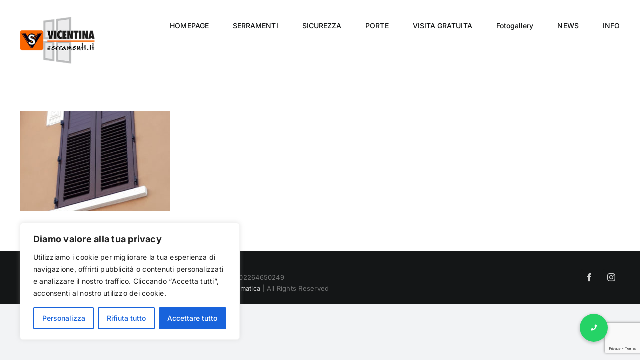

--- FILE ---
content_type: text/html; charset=utf-8
request_url: https://www.google.com/recaptcha/api2/anchor?ar=1&k=6Le1qsMUAAAAAIhGAD9KRrAU_70a-VtWxQ4NTYKT&co=aHR0cHM6Ly93d3cudmljZW50aW5hc2VycmFtZW50aS5pdDo0NDM.&hl=en&v=N67nZn4AqZkNcbeMu4prBgzg&size=invisible&anchor-ms=20000&execute-ms=30000&cb=f0g2ve8m585b
body_size: 48959
content:
<!DOCTYPE HTML><html dir="ltr" lang="en"><head><meta http-equiv="Content-Type" content="text/html; charset=UTF-8">
<meta http-equiv="X-UA-Compatible" content="IE=edge">
<title>reCAPTCHA</title>
<style type="text/css">
/* cyrillic-ext */
@font-face {
  font-family: 'Roboto';
  font-style: normal;
  font-weight: 400;
  font-stretch: 100%;
  src: url(//fonts.gstatic.com/s/roboto/v48/KFO7CnqEu92Fr1ME7kSn66aGLdTylUAMa3GUBHMdazTgWw.woff2) format('woff2');
  unicode-range: U+0460-052F, U+1C80-1C8A, U+20B4, U+2DE0-2DFF, U+A640-A69F, U+FE2E-FE2F;
}
/* cyrillic */
@font-face {
  font-family: 'Roboto';
  font-style: normal;
  font-weight: 400;
  font-stretch: 100%;
  src: url(//fonts.gstatic.com/s/roboto/v48/KFO7CnqEu92Fr1ME7kSn66aGLdTylUAMa3iUBHMdazTgWw.woff2) format('woff2');
  unicode-range: U+0301, U+0400-045F, U+0490-0491, U+04B0-04B1, U+2116;
}
/* greek-ext */
@font-face {
  font-family: 'Roboto';
  font-style: normal;
  font-weight: 400;
  font-stretch: 100%;
  src: url(//fonts.gstatic.com/s/roboto/v48/KFO7CnqEu92Fr1ME7kSn66aGLdTylUAMa3CUBHMdazTgWw.woff2) format('woff2');
  unicode-range: U+1F00-1FFF;
}
/* greek */
@font-face {
  font-family: 'Roboto';
  font-style: normal;
  font-weight: 400;
  font-stretch: 100%;
  src: url(//fonts.gstatic.com/s/roboto/v48/KFO7CnqEu92Fr1ME7kSn66aGLdTylUAMa3-UBHMdazTgWw.woff2) format('woff2');
  unicode-range: U+0370-0377, U+037A-037F, U+0384-038A, U+038C, U+038E-03A1, U+03A3-03FF;
}
/* math */
@font-face {
  font-family: 'Roboto';
  font-style: normal;
  font-weight: 400;
  font-stretch: 100%;
  src: url(//fonts.gstatic.com/s/roboto/v48/KFO7CnqEu92Fr1ME7kSn66aGLdTylUAMawCUBHMdazTgWw.woff2) format('woff2');
  unicode-range: U+0302-0303, U+0305, U+0307-0308, U+0310, U+0312, U+0315, U+031A, U+0326-0327, U+032C, U+032F-0330, U+0332-0333, U+0338, U+033A, U+0346, U+034D, U+0391-03A1, U+03A3-03A9, U+03B1-03C9, U+03D1, U+03D5-03D6, U+03F0-03F1, U+03F4-03F5, U+2016-2017, U+2034-2038, U+203C, U+2040, U+2043, U+2047, U+2050, U+2057, U+205F, U+2070-2071, U+2074-208E, U+2090-209C, U+20D0-20DC, U+20E1, U+20E5-20EF, U+2100-2112, U+2114-2115, U+2117-2121, U+2123-214F, U+2190, U+2192, U+2194-21AE, U+21B0-21E5, U+21F1-21F2, U+21F4-2211, U+2213-2214, U+2216-22FF, U+2308-230B, U+2310, U+2319, U+231C-2321, U+2336-237A, U+237C, U+2395, U+239B-23B7, U+23D0, U+23DC-23E1, U+2474-2475, U+25AF, U+25B3, U+25B7, U+25BD, U+25C1, U+25CA, U+25CC, U+25FB, U+266D-266F, U+27C0-27FF, U+2900-2AFF, U+2B0E-2B11, U+2B30-2B4C, U+2BFE, U+3030, U+FF5B, U+FF5D, U+1D400-1D7FF, U+1EE00-1EEFF;
}
/* symbols */
@font-face {
  font-family: 'Roboto';
  font-style: normal;
  font-weight: 400;
  font-stretch: 100%;
  src: url(//fonts.gstatic.com/s/roboto/v48/KFO7CnqEu92Fr1ME7kSn66aGLdTylUAMaxKUBHMdazTgWw.woff2) format('woff2');
  unicode-range: U+0001-000C, U+000E-001F, U+007F-009F, U+20DD-20E0, U+20E2-20E4, U+2150-218F, U+2190, U+2192, U+2194-2199, U+21AF, U+21E6-21F0, U+21F3, U+2218-2219, U+2299, U+22C4-22C6, U+2300-243F, U+2440-244A, U+2460-24FF, U+25A0-27BF, U+2800-28FF, U+2921-2922, U+2981, U+29BF, U+29EB, U+2B00-2BFF, U+4DC0-4DFF, U+FFF9-FFFB, U+10140-1018E, U+10190-1019C, U+101A0, U+101D0-101FD, U+102E0-102FB, U+10E60-10E7E, U+1D2C0-1D2D3, U+1D2E0-1D37F, U+1F000-1F0FF, U+1F100-1F1AD, U+1F1E6-1F1FF, U+1F30D-1F30F, U+1F315, U+1F31C, U+1F31E, U+1F320-1F32C, U+1F336, U+1F378, U+1F37D, U+1F382, U+1F393-1F39F, U+1F3A7-1F3A8, U+1F3AC-1F3AF, U+1F3C2, U+1F3C4-1F3C6, U+1F3CA-1F3CE, U+1F3D4-1F3E0, U+1F3ED, U+1F3F1-1F3F3, U+1F3F5-1F3F7, U+1F408, U+1F415, U+1F41F, U+1F426, U+1F43F, U+1F441-1F442, U+1F444, U+1F446-1F449, U+1F44C-1F44E, U+1F453, U+1F46A, U+1F47D, U+1F4A3, U+1F4B0, U+1F4B3, U+1F4B9, U+1F4BB, U+1F4BF, U+1F4C8-1F4CB, U+1F4D6, U+1F4DA, U+1F4DF, U+1F4E3-1F4E6, U+1F4EA-1F4ED, U+1F4F7, U+1F4F9-1F4FB, U+1F4FD-1F4FE, U+1F503, U+1F507-1F50B, U+1F50D, U+1F512-1F513, U+1F53E-1F54A, U+1F54F-1F5FA, U+1F610, U+1F650-1F67F, U+1F687, U+1F68D, U+1F691, U+1F694, U+1F698, U+1F6AD, U+1F6B2, U+1F6B9-1F6BA, U+1F6BC, U+1F6C6-1F6CF, U+1F6D3-1F6D7, U+1F6E0-1F6EA, U+1F6F0-1F6F3, U+1F6F7-1F6FC, U+1F700-1F7FF, U+1F800-1F80B, U+1F810-1F847, U+1F850-1F859, U+1F860-1F887, U+1F890-1F8AD, U+1F8B0-1F8BB, U+1F8C0-1F8C1, U+1F900-1F90B, U+1F93B, U+1F946, U+1F984, U+1F996, U+1F9E9, U+1FA00-1FA6F, U+1FA70-1FA7C, U+1FA80-1FA89, U+1FA8F-1FAC6, U+1FACE-1FADC, U+1FADF-1FAE9, U+1FAF0-1FAF8, U+1FB00-1FBFF;
}
/* vietnamese */
@font-face {
  font-family: 'Roboto';
  font-style: normal;
  font-weight: 400;
  font-stretch: 100%;
  src: url(//fonts.gstatic.com/s/roboto/v48/KFO7CnqEu92Fr1ME7kSn66aGLdTylUAMa3OUBHMdazTgWw.woff2) format('woff2');
  unicode-range: U+0102-0103, U+0110-0111, U+0128-0129, U+0168-0169, U+01A0-01A1, U+01AF-01B0, U+0300-0301, U+0303-0304, U+0308-0309, U+0323, U+0329, U+1EA0-1EF9, U+20AB;
}
/* latin-ext */
@font-face {
  font-family: 'Roboto';
  font-style: normal;
  font-weight: 400;
  font-stretch: 100%;
  src: url(//fonts.gstatic.com/s/roboto/v48/KFO7CnqEu92Fr1ME7kSn66aGLdTylUAMa3KUBHMdazTgWw.woff2) format('woff2');
  unicode-range: U+0100-02BA, U+02BD-02C5, U+02C7-02CC, U+02CE-02D7, U+02DD-02FF, U+0304, U+0308, U+0329, U+1D00-1DBF, U+1E00-1E9F, U+1EF2-1EFF, U+2020, U+20A0-20AB, U+20AD-20C0, U+2113, U+2C60-2C7F, U+A720-A7FF;
}
/* latin */
@font-face {
  font-family: 'Roboto';
  font-style: normal;
  font-weight: 400;
  font-stretch: 100%;
  src: url(//fonts.gstatic.com/s/roboto/v48/KFO7CnqEu92Fr1ME7kSn66aGLdTylUAMa3yUBHMdazQ.woff2) format('woff2');
  unicode-range: U+0000-00FF, U+0131, U+0152-0153, U+02BB-02BC, U+02C6, U+02DA, U+02DC, U+0304, U+0308, U+0329, U+2000-206F, U+20AC, U+2122, U+2191, U+2193, U+2212, U+2215, U+FEFF, U+FFFD;
}
/* cyrillic-ext */
@font-face {
  font-family: 'Roboto';
  font-style: normal;
  font-weight: 500;
  font-stretch: 100%;
  src: url(//fonts.gstatic.com/s/roboto/v48/KFO7CnqEu92Fr1ME7kSn66aGLdTylUAMa3GUBHMdazTgWw.woff2) format('woff2');
  unicode-range: U+0460-052F, U+1C80-1C8A, U+20B4, U+2DE0-2DFF, U+A640-A69F, U+FE2E-FE2F;
}
/* cyrillic */
@font-face {
  font-family: 'Roboto';
  font-style: normal;
  font-weight: 500;
  font-stretch: 100%;
  src: url(//fonts.gstatic.com/s/roboto/v48/KFO7CnqEu92Fr1ME7kSn66aGLdTylUAMa3iUBHMdazTgWw.woff2) format('woff2');
  unicode-range: U+0301, U+0400-045F, U+0490-0491, U+04B0-04B1, U+2116;
}
/* greek-ext */
@font-face {
  font-family: 'Roboto';
  font-style: normal;
  font-weight: 500;
  font-stretch: 100%;
  src: url(//fonts.gstatic.com/s/roboto/v48/KFO7CnqEu92Fr1ME7kSn66aGLdTylUAMa3CUBHMdazTgWw.woff2) format('woff2');
  unicode-range: U+1F00-1FFF;
}
/* greek */
@font-face {
  font-family: 'Roboto';
  font-style: normal;
  font-weight: 500;
  font-stretch: 100%;
  src: url(//fonts.gstatic.com/s/roboto/v48/KFO7CnqEu92Fr1ME7kSn66aGLdTylUAMa3-UBHMdazTgWw.woff2) format('woff2');
  unicode-range: U+0370-0377, U+037A-037F, U+0384-038A, U+038C, U+038E-03A1, U+03A3-03FF;
}
/* math */
@font-face {
  font-family: 'Roboto';
  font-style: normal;
  font-weight: 500;
  font-stretch: 100%;
  src: url(//fonts.gstatic.com/s/roboto/v48/KFO7CnqEu92Fr1ME7kSn66aGLdTylUAMawCUBHMdazTgWw.woff2) format('woff2');
  unicode-range: U+0302-0303, U+0305, U+0307-0308, U+0310, U+0312, U+0315, U+031A, U+0326-0327, U+032C, U+032F-0330, U+0332-0333, U+0338, U+033A, U+0346, U+034D, U+0391-03A1, U+03A3-03A9, U+03B1-03C9, U+03D1, U+03D5-03D6, U+03F0-03F1, U+03F4-03F5, U+2016-2017, U+2034-2038, U+203C, U+2040, U+2043, U+2047, U+2050, U+2057, U+205F, U+2070-2071, U+2074-208E, U+2090-209C, U+20D0-20DC, U+20E1, U+20E5-20EF, U+2100-2112, U+2114-2115, U+2117-2121, U+2123-214F, U+2190, U+2192, U+2194-21AE, U+21B0-21E5, U+21F1-21F2, U+21F4-2211, U+2213-2214, U+2216-22FF, U+2308-230B, U+2310, U+2319, U+231C-2321, U+2336-237A, U+237C, U+2395, U+239B-23B7, U+23D0, U+23DC-23E1, U+2474-2475, U+25AF, U+25B3, U+25B7, U+25BD, U+25C1, U+25CA, U+25CC, U+25FB, U+266D-266F, U+27C0-27FF, U+2900-2AFF, U+2B0E-2B11, U+2B30-2B4C, U+2BFE, U+3030, U+FF5B, U+FF5D, U+1D400-1D7FF, U+1EE00-1EEFF;
}
/* symbols */
@font-face {
  font-family: 'Roboto';
  font-style: normal;
  font-weight: 500;
  font-stretch: 100%;
  src: url(//fonts.gstatic.com/s/roboto/v48/KFO7CnqEu92Fr1ME7kSn66aGLdTylUAMaxKUBHMdazTgWw.woff2) format('woff2');
  unicode-range: U+0001-000C, U+000E-001F, U+007F-009F, U+20DD-20E0, U+20E2-20E4, U+2150-218F, U+2190, U+2192, U+2194-2199, U+21AF, U+21E6-21F0, U+21F3, U+2218-2219, U+2299, U+22C4-22C6, U+2300-243F, U+2440-244A, U+2460-24FF, U+25A0-27BF, U+2800-28FF, U+2921-2922, U+2981, U+29BF, U+29EB, U+2B00-2BFF, U+4DC0-4DFF, U+FFF9-FFFB, U+10140-1018E, U+10190-1019C, U+101A0, U+101D0-101FD, U+102E0-102FB, U+10E60-10E7E, U+1D2C0-1D2D3, U+1D2E0-1D37F, U+1F000-1F0FF, U+1F100-1F1AD, U+1F1E6-1F1FF, U+1F30D-1F30F, U+1F315, U+1F31C, U+1F31E, U+1F320-1F32C, U+1F336, U+1F378, U+1F37D, U+1F382, U+1F393-1F39F, U+1F3A7-1F3A8, U+1F3AC-1F3AF, U+1F3C2, U+1F3C4-1F3C6, U+1F3CA-1F3CE, U+1F3D4-1F3E0, U+1F3ED, U+1F3F1-1F3F3, U+1F3F5-1F3F7, U+1F408, U+1F415, U+1F41F, U+1F426, U+1F43F, U+1F441-1F442, U+1F444, U+1F446-1F449, U+1F44C-1F44E, U+1F453, U+1F46A, U+1F47D, U+1F4A3, U+1F4B0, U+1F4B3, U+1F4B9, U+1F4BB, U+1F4BF, U+1F4C8-1F4CB, U+1F4D6, U+1F4DA, U+1F4DF, U+1F4E3-1F4E6, U+1F4EA-1F4ED, U+1F4F7, U+1F4F9-1F4FB, U+1F4FD-1F4FE, U+1F503, U+1F507-1F50B, U+1F50D, U+1F512-1F513, U+1F53E-1F54A, U+1F54F-1F5FA, U+1F610, U+1F650-1F67F, U+1F687, U+1F68D, U+1F691, U+1F694, U+1F698, U+1F6AD, U+1F6B2, U+1F6B9-1F6BA, U+1F6BC, U+1F6C6-1F6CF, U+1F6D3-1F6D7, U+1F6E0-1F6EA, U+1F6F0-1F6F3, U+1F6F7-1F6FC, U+1F700-1F7FF, U+1F800-1F80B, U+1F810-1F847, U+1F850-1F859, U+1F860-1F887, U+1F890-1F8AD, U+1F8B0-1F8BB, U+1F8C0-1F8C1, U+1F900-1F90B, U+1F93B, U+1F946, U+1F984, U+1F996, U+1F9E9, U+1FA00-1FA6F, U+1FA70-1FA7C, U+1FA80-1FA89, U+1FA8F-1FAC6, U+1FACE-1FADC, U+1FADF-1FAE9, U+1FAF0-1FAF8, U+1FB00-1FBFF;
}
/* vietnamese */
@font-face {
  font-family: 'Roboto';
  font-style: normal;
  font-weight: 500;
  font-stretch: 100%;
  src: url(//fonts.gstatic.com/s/roboto/v48/KFO7CnqEu92Fr1ME7kSn66aGLdTylUAMa3OUBHMdazTgWw.woff2) format('woff2');
  unicode-range: U+0102-0103, U+0110-0111, U+0128-0129, U+0168-0169, U+01A0-01A1, U+01AF-01B0, U+0300-0301, U+0303-0304, U+0308-0309, U+0323, U+0329, U+1EA0-1EF9, U+20AB;
}
/* latin-ext */
@font-face {
  font-family: 'Roboto';
  font-style: normal;
  font-weight: 500;
  font-stretch: 100%;
  src: url(//fonts.gstatic.com/s/roboto/v48/KFO7CnqEu92Fr1ME7kSn66aGLdTylUAMa3KUBHMdazTgWw.woff2) format('woff2');
  unicode-range: U+0100-02BA, U+02BD-02C5, U+02C7-02CC, U+02CE-02D7, U+02DD-02FF, U+0304, U+0308, U+0329, U+1D00-1DBF, U+1E00-1E9F, U+1EF2-1EFF, U+2020, U+20A0-20AB, U+20AD-20C0, U+2113, U+2C60-2C7F, U+A720-A7FF;
}
/* latin */
@font-face {
  font-family: 'Roboto';
  font-style: normal;
  font-weight: 500;
  font-stretch: 100%;
  src: url(//fonts.gstatic.com/s/roboto/v48/KFO7CnqEu92Fr1ME7kSn66aGLdTylUAMa3yUBHMdazQ.woff2) format('woff2');
  unicode-range: U+0000-00FF, U+0131, U+0152-0153, U+02BB-02BC, U+02C6, U+02DA, U+02DC, U+0304, U+0308, U+0329, U+2000-206F, U+20AC, U+2122, U+2191, U+2193, U+2212, U+2215, U+FEFF, U+FFFD;
}
/* cyrillic-ext */
@font-face {
  font-family: 'Roboto';
  font-style: normal;
  font-weight: 900;
  font-stretch: 100%;
  src: url(//fonts.gstatic.com/s/roboto/v48/KFO7CnqEu92Fr1ME7kSn66aGLdTylUAMa3GUBHMdazTgWw.woff2) format('woff2');
  unicode-range: U+0460-052F, U+1C80-1C8A, U+20B4, U+2DE0-2DFF, U+A640-A69F, U+FE2E-FE2F;
}
/* cyrillic */
@font-face {
  font-family: 'Roboto';
  font-style: normal;
  font-weight: 900;
  font-stretch: 100%;
  src: url(//fonts.gstatic.com/s/roboto/v48/KFO7CnqEu92Fr1ME7kSn66aGLdTylUAMa3iUBHMdazTgWw.woff2) format('woff2');
  unicode-range: U+0301, U+0400-045F, U+0490-0491, U+04B0-04B1, U+2116;
}
/* greek-ext */
@font-face {
  font-family: 'Roboto';
  font-style: normal;
  font-weight: 900;
  font-stretch: 100%;
  src: url(//fonts.gstatic.com/s/roboto/v48/KFO7CnqEu92Fr1ME7kSn66aGLdTylUAMa3CUBHMdazTgWw.woff2) format('woff2');
  unicode-range: U+1F00-1FFF;
}
/* greek */
@font-face {
  font-family: 'Roboto';
  font-style: normal;
  font-weight: 900;
  font-stretch: 100%;
  src: url(//fonts.gstatic.com/s/roboto/v48/KFO7CnqEu92Fr1ME7kSn66aGLdTylUAMa3-UBHMdazTgWw.woff2) format('woff2');
  unicode-range: U+0370-0377, U+037A-037F, U+0384-038A, U+038C, U+038E-03A1, U+03A3-03FF;
}
/* math */
@font-face {
  font-family: 'Roboto';
  font-style: normal;
  font-weight: 900;
  font-stretch: 100%;
  src: url(//fonts.gstatic.com/s/roboto/v48/KFO7CnqEu92Fr1ME7kSn66aGLdTylUAMawCUBHMdazTgWw.woff2) format('woff2');
  unicode-range: U+0302-0303, U+0305, U+0307-0308, U+0310, U+0312, U+0315, U+031A, U+0326-0327, U+032C, U+032F-0330, U+0332-0333, U+0338, U+033A, U+0346, U+034D, U+0391-03A1, U+03A3-03A9, U+03B1-03C9, U+03D1, U+03D5-03D6, U+03F0-03F1, U+03F4-03F5, U+2016-2017, U+2034-2038, U+203C, U+2040, U+2043, U+2047, U+2050, U+2057, U+205F, U+2070-2071, U+2074-208E, U+2090-209C, U+20D0-20DC, U+20E1, U+20E5-20EF, U+2100-2112, U+2114-2115, U+2117-2121, U+2123-214F, U+2190, U+2192, U+2194-21AE, U+21B0-21E5, U+21F1-21F2, U+21F4-2211, U+2213-2214, U+2216-22FF, U+2308-230B, U+2310, U+2319, U+231C-2321, U+2336-237A, U+237C, U+2395, U+239B-23B7, U+23D0, U+23DC-23E1, U+2474-2475, U+25AF, U+25B3, U+25B7, U+25BD, U+25C1, U+25CA, U+25CC, U+25FB, U+266D-266F, U+27C0-27FF, U+2900-2AFF, U+2B0E-2B11, U+2B30-2B4C, U+2BFE, U+3030, U+FF5B, U+FF5D, U+1D400-1D7FF, U+1EE00-1EEFF;
}
/* symbols */
@font-face {
  font-family: 'Roboto';
  font-style: normal;
  font-weight: 900;
  font-stretch: 100%;
  src: url(//fonts.gstatic.com/s/roboto/v48/KFO7CnqEu92Fr1ME7kSn66aGLdTylUAMaxKUBHMdazTgWw.woff2) format('woff2');
  unicode-range: U+0001-000C, U+000E-001F, U+007F-009F, U+20DD-20E0, U+20E2-20E4, U+2150-218F, U+2190, U+2192, U+2194-2199, U+21AF, U+21E6-21F0, U+21F3, U+2218-2219, U+2299, U+22C4-22C6, U+2300-243F, U+2440-244A, U+2460-24FF, U+25A0-27BF, U+2800-28FF, U+2921-2922, U+2981, U+29BF, U+29EB, U+2B00-2BFF, U+4DC0-4DFF, U+FFF9-FFFB, U+10140-1018E, U+10190-1019C, U+101A0, U+101D0-101FD, U+102E0-102FB, U+10E60-10E7E, U+1D2C0-1D2D3, U+1D2E0-1D37F, U+1F000-1F0FF, U+1F100-1F1AD, U+1F1E6-1F1FF, U+1F30D-1F30F, U+1F315, U+1F31C, U+1F31E, U+1F320-1F32C, U+1F336, U+1F378, U+1F37D, U+1F382, U+1F393-1F39F, U+1F3A7-1F3A8, U+1F3AC-1F3AF, U+1F3C2, U+1F3C4-1F3C6, U+1F3CA-1F3CE, U+1F3D4-1F3E0, U+1F3ED, U+1F3F1-1F3F3, U+1F3F5-1F3F7, U+1F408, U+1F415, U+1F41F, U+1F426, U+1F43F, U+1F441-1F442, U+1F444, U+1F446-1F449, U+1F44C-1F44E, U+1F453, U+1F46A, U+1F47D, U+1F4A3, U+1F4B0, U+1F4B3, U+1F4B9, U+1F4BB, U+1F4BF, U+1F4C8-1F4CB, U+1F4D6, U+1F4DA, U+1F4DF, U+1F4E3-1F4E6, U+1F4EA-1F4ED, U+1F4F7, U+1F4F9-1F4FB, U+1F4FD-1F4FE, U+1F503, U+1F507-1F50B, U+1F50D, U+1F512-1F513, U+1F53E-1F54A, U+1F54F-1F5FA, U+1F610, U+1F650-1F67F, U+1F687, U+1F68D, U+1F691, U+1F694, U+1F698, U+1F6AD, U+1F6B2, U+1F6B9-1F6BA, U+1F6BC, U+1F6C6-1F6CF, U+1F6D3-1F6D7, U+1F6E0-1F6EA, U+1F6F0-1F6F3, U+1F6F7-1F6FC, U+1F700-1F7FF, U+1F800-1F80B, U+1F810-1F847, U+1F850-1F859, U+1F860-1F887, U+1F890-1F8AD, U+1F8B0-1F8BB, U+1F8C0-1F8C1, U+1F900-1F90B, U+1F93B, U+1F946, U+1F984, U+1F996, U+1F9E9, U+1FA00-1FA6F, U+1FA70-1FA7C, U+1FA80-1FA89, U+1FA8F-1FAC6, U+1FACE-1FADC, U+1FADF-1FAE9, U+1FAF0-1FAF8, U+1FB00-1FBFF;
}
/* vietnamese */
@font-face {
  font-family: 'Roboto';
  font-style: normal;
  font-weight: 900;
  font-stretch: 100%;
  src: url(//fonts.gstatic.com/s/roboto/v48/KFO7CnqEu92Fr1ME7kSn66aGLdTylUAMa3OUBHMdazTgWw.woff2) format('woff2');
  unicode-range: U+0102-0103, U+0110-0111, U+0128-0129, U+0168-0169, U+01A0-01A1, U+01AF-01B0, U+0300-0301, U+0303-0304, U+0308-0309, U+0323, U+0329, U+1EA0-1EF9, U+20AB;
}
/* latin-ext */
@font-face {
  font-family: 'Roboto';
  font-style: normal;
  font-weight: 900;
  font-stretch: 100%;
  src: url(//fonts.gstatic.com/s/roboto/v48/KFO7CnqEu92Fr1ME7kSn66aGLdTylUAMa3KUBHMdazTgWw.woff2) format('woff2');
  unicode-range: U+0100-02BA, U+02BD-02C5, U+02C7-02CC, U+02CE-02D7, U+02DD-02FF, U+0304, U+0308, U+0329, U+1D00-1DBF, U+1E00-1E9F, U+1EF2-1EFF, U+2020, U+20A0-20AB, U+20AD-20C0, U+2113, U+2C60-2C7F, U+A720-A7FF;
}
/* latin */
@font-face {
  font-family: 'Roboto';
  font-style: normal;
  font-weight: 900;
  font-stretch: 100%;
  src: url(//fonts.gstatic.com/s/roboto/v48/KFO7CnqEu92Fr1ME7kSn66aGLdTylUAMa3yUBHMdazQ.woff2) format('woff2');
  unicode-range: U+0000-00FF, U+0131, U+0152-0153, U+02BB-02BC, U+02C6, U+02DA, U+02DC, U+0304, U+0308, U+0329, U+2000-206F, U+20AC, U+2122, U+2191, U+2193, U+2212, U+2215, U+FEFF, U+FFFD;
}

</style>
<link rel="stylesheet" type="text/css" href="https://www.gstatic.com/recaptcha/releases/N67nZn4AqZkNcbeMu4prBgzg/styles__ltr.css">
<script nonce="DL0Ht1lqlgS1TYxVXAmNhA" type="text/javascript">window['__recaptcha_api'] = 'https://www.google.com/recaptcha/api2/';</script>
<script type="text/javascript" src="https://www.gstatic.com/recaptcha/releases/N67nZn4AqZkNcbeMu4prBgzg/recaptcha__en.js" nonce="DL0Ht1lqlgS1TYxVXAmNhA">
      
    </script></head>
<body><div id="rc-anchor-alert" class="rc-anchor-alert"></div>
<input type="hidden" id="recaptcha-token" value="[base64]">
<script type="text/javascript" nonce="DL0Ht1lqlgS1TYxVXAmNhA">
      recaptcha.anchor.Main.init("[\x22ainput\x22,[\x22bgdata\x22,\x22\x22,\[base64]/[base64]/[base64]/ZyhXLGgpOnEoW04sMjEsbF0sVywwKSxoKSxmYWxzZSxmYWxzZSl9Y2F0Y2goayl7RygzNTgsVyk/[base64]/[base64]/[base64]/[base64]/[base64]/[base64]/[base64]/bmV3IEJbT10oRFswXSk6dz09Mj9uZXcgQltPXShEWzBdLERbMV0pOnc9PTM/bmV3IEJbT10oRFswXSxEWzFdLERbMl0pOnc9PTQ/[base64]/[base64]/[base64]/[base64]/[base64]\\u003d\x22,\[base64]\\u003d\x22,\x22C8KAw4/Dl3/DvMOww5fDscOBw6ZKP8Ohwowjw5w+wp8NWcOgPcO8w4fDjcKtw7vDp1jCvsO0w6zDp8Kiw69hQnYZwpLCkVTDhcKifGR2bMOZUwdqw7DDmMO4w7/DkilUwpECw4JgwpXDnMK+CHE/w4LDhcOLc8ODw4NlNjDCrcOiFDETw5VGXsK/wrHDlSXCgnLCscOYEUHDlMOhw6fDmsOsdmLCqMO0w4EIVkLCmcKwwq9qwoTCgHV9UHfDpxbCoMObVhTCl8KKEk9kMsO4F8KZK8OjwosYw7zCkzZpKMKGN8OsD8KLJcO5VTLCulXCrm3DtcKQLsOYE8Kpw7RbXsKSe8OIwpw/[base64]/[base64]/CsMOLw5DDucKawprDgsOZRcKUYkoFw7TCpmtVwp8UUcKha3/Ck8Kowp/CvcOMw5DDvMOyBsKLD8O6w6zChSfCqMKyw6tcRHBwwo7DoMOgbMOZM8K+AMK/[base64]/CmlLCnMKRw6dCYRo5wqDCh8OFw6kDw7zCvMOswqpARMOYYlfClDw3ZlrDsG7DkMOKwos0wpVBDDhtwrfCvjhhZ1ELTsOlw67DtzzDtsOSCMKcAzJieSfCsBbCk8O1w4jCmAXCvcKHIsO/w5IAw53DmMOuw7llE8OcNcOCw7LCgis8FkbDtBbClkfDqcKPVMOaBxIKw7NdG1bChcKvEsKCw4sywrgww50ywoTDucKxwojDsEsZHHDDjsOPw7/[base64]/fycDwrXDkzbCk8KBWMKhWcOtw6bDi8K0DcK8w4zDhk7DgMKFMsOsZinCo0skwqAswqskaMKzwoLCnBIlwq5aFz5MwpjCpXDDicK5B8Ouw7/CqDh3DQXDlytNd0jDuExjw7I9XcOawq5oScKowpQXw68xGMK7B8Oxw7vDp8K9wrkNIX3Dq17CkWMSV10dw6YqwpbCi8Kxw6UsL8O8w5DCqA/CrxjDjQvCu8Kvw5xTwonDl8OQZ8OGaMKKwpAYwo0zKj/[base64]/[base64]/DqcKAw6wxZMKQwoIFwq4rw53CpkTCrkVJwqDDpsOHw409w5czI8K6R8KQw5DCmSPCqWfDvUPDqsKnWMOcS8KNFcK5GMO6w79tw6HCucKaw6DCi8OKw7/Dm8O3dAgAw4pZXcOcLjbCgcKyTRPDmXE/cMKbI8KFUsKJw6h5w44lw7tGwr5JKUdEUR/Ct2E+wqLDucK4XgDDl0bDrsO3wpJqwrfDs3vDkcOhP8K2PCUJIMOVFMKPbjfDt0XCtVBGRcOdw4zDhsK4w4nDgkvDisKmw7LDgkDDqhoWwq50w4wbw7gww6jDmsKmw4bDpcKXwpI6HhwtLF3DocOHwoIwfsKsZU4Pw5Ubw7fDhcKswpRCwohxwp/Cs8OVw7rCrMO6w40lBFHDi0nCs0Bsw5cBwrxbw4jDgxoJwrIeUsO4asOYw6bCnxldGsKGMMOpw5xOw6JUwr4+w4nDuFEiwoZqdBAeMMOSSMO3wq/DgloYecOQGGQLeTtITD0dw6DDucK3w7twwrQWYDhMTMO0wr02w4JGwr/[base64]/wp7Ci8OpegnCrMOUw5LCnXIsw5HCqHNTwqo9HMKHw6gVBMOcV8K5IsOUOcKUw4/DkRHCrMOoSk4fP1vDqMOcZ8KnK1E2aDUKwpNywqtsWsOCw6cSNBZhHcOPRcOKw5HDgCjCnMO5w6vCrEHDmRzDpMKdIMOIwp1RdMORQMKSRx3DisOCwrTDvGdHwo3DqMKbeR7Dm8K/w4zCuSHDmcOuR2AxwoltNcOKw4sQw5bDpB7DrgUYX8OHwqw6IcKPblXCsBxmw4XCjMKkK8KtwpfCulvCoMKsIAvDgjzDscO/SMOlfcOnwqnDqcKKIMOowpnCgMKhw5vDnhzDr8O2UVBfUEDCrEh3wpBlwrgzw6vCh3BRB8KJVsOZLsKuwqsEQ8OlwrrCncK1DRLDocK9w4BCMMOeWkdCw4pMN8OZVDwbTX8Bw68mARdVT8OVY8KvU8OzwqPDu8OqwrxEw6ExUsO/wrA5FRIUw4TDnlUuRsKrVBtRwrrCpsK0wr98wpLCiMOxIcOiw7TCuzfCgcK+d8OowqjDmx/CkEvCj8KYwrUjwrfClyHCi8O3QcOdF2jDjMOGK8KRAcObw7UBw59Hw7UwQGfDu0zChArCscOxCB5dCTzCsGAgwrksRjjCuMK3TicBc8KYw6BqwrHCs3rDqsKhw4l/w5jCisOVwqVgS8O3woNiwq7Dm8OwbwjCsTvDlsOIwpkiSRXCq8O7NSjDucOKQMKPQCBPbMKww5DCrcKTEVXCi8OrwrVuGhnDqMOtBBPCnsKHUwjDh8KRwq9Bwr/DghHDpC1Pwqg4B8OXwrNHw49qM8OdZksKSXg5U8O6fmMYKcOYw4ILDALDm0HCnFIqeQk2w6nCn8KNS8Kew59hKMKvwrQISBjCjlPDoGtMwpZAw7/CtD/CmsKbw7rCnC/CtVPCrDUff8OrKcKCw5Q8FC7Co8KMFMKEw4DCmk4Fw6fDssKbRwhBwpw+d8KowoVQw57DoTfDsWzDjFzDjVk3w7F8fDLCoW/[base64]/wotaDsOYH2MgIcOdwpJIBCBiDsOsw51YSGpJw6fDoWwbw4rDl8KRF8ORU3nDtXphdmPDiBVSc8OyYMKLLcO6w7vDj8KfKC5/WcK0eBTDi8KbwoQ5bksBb8OpFBFFwpTCi8KZYsKZAsOLw5PClMOmF8K2YsKGw47CosO5wroSw5zClm5rSSZdY8KqfcK9TnPDlsO/[base64]/Dt8OkwpLCqkdtQGXCqMO6JsKYIE/Di8O+GMOTHgLDkMOfJcKhYRHDo8KfN8OQw4wxwq5DwprCmcOEIcKWw6k7w4pseGDCtMORUsOewrbCsMOnw55Qw4nDksK8SHoMw4DDgcOQwp0Ow5/DmMKbwphCwpLCgWnDtFlHHiJ1wo02wrDCkXXCrjbCsERQL20aY8OYMMO5wqXChh/CtwvDhMOAQVkuV8OVWGsRw60KcUZxwoQWw5vCr8K4w5HDm8OYDiFmw7nDk8OfwqlEVMKCGjTDncOcw5Ynw5V8bGjCgcOaByEHCC3DuXLCk1sDwoEWwosbPcKNwpF+e8ONw6oDd8KEwps/DG41HSdXworCvSwfaHHCkWcNJ8KSEgU1I1p9ehFTFMOCw7TCg8KOw4dcw7EebcKSN8O4w75fwrPDr8OiKSQETCTDncOpw6l4R8Ofwr3CpXJxw4fCpBTCssO3VcKpw75CE0U6KSMfwrZDYC7DkMKMPsOYdcKBb8O1woTDhsOFKGtSERTClsOMUHfCg3/Djz4fw7lYW8ONwrBxw7/CnnZBw77Dg8KAwoRWFcOQwoTCu3PDpcK7wrxsNjMHwpjCg8O4wqDCqBJ0XDwEH1XChcKOwrzCnsOiwpV+w6wLw6fDh8Oew6tqNBzCiFPCpWVrD33Dg8KKBMKhFEpMw5/Djn48UxrCo8KwwoceYsO5cwx8PEERwr1hwozCvMO4w4LDgiUkw6rCgcOnw5/[base64]/DncKvecOBw47Dj8KGwo7DljvDqMOrwoBlJ8O9UcOSfirCjzHCgsK8PU/DgcKuKsKXE2jDgsOTADs5w4nDjMK3AsOYMV7CtHzDjsKaw47ChV8pJC8Dwoldw7p1wonCrAXDhsK2woLCghEIL0AZwrNVVTowXG/ClcKOEcOpPw9bQyHDjMKBZV/Dl8KZKnDDgsOAesOVwpV/w6MMQC/Dv8KKwrXDr8KTw6zDjMOZw7zCksOVwr3CmMOEbsOzcUrDrFzCicOoacK5wrAeRx8SSwHDmRxiU2LCjzh+w6g6aAxULcKawqnDocO/w63Ck2nDriDCtHt+WsKVeMKww5hZPGLCjwlew4RUw5jCrCF3wpTChDTDl0oAXBHDiiPDkxtAw7MHWMKYC8KiI0PDosOrwrnCv8KYwrrDk8O0L8KseMO/wotmwo7Du8Ocwp0/woPDosKNVV7CqgsRw5HDnxXCqX7ChMKwwo0GwqnCvUjCmwVBCMOTw7fCmcKNHwDCicKEwqAQw4vCkRXCrMOyScOewpTDtsKJwp0NPMOEJcOWw6XDvAvChMOlwofCikDDmCggVMOKYMKYecKRw5cwwq/DkyUdT8O0woPCjg09GcOgwpbDq8OSCsKDw5zDvsOkw71qIFtQwpRNJMK1w4HDojMbwpnDv03Cu0LDkMKYw4NOUcKXwrNPbDlBw43Dpl16Tk0/fMKWecO/[base64]/CrcOawo0LekLCt33CgMKmFMOEM1rCiTlhw5UeCn/DkcKKTcKTBFpcZsKEIl5Twq06w7zCnMOZRUjCgG0Dw4/[base64]/T8Omw7UbTcOGwogfwqYEJcKcWjjDohTCscKKBgIvw6YxH3TCuwBbwoHCkMOHWMKRQ8KsAcKKw5TDicOKwp9cwoRcQB7DvnV5T20Sw5N/WcKOwroRw6nDrB8CO8O9ADpnfMObwovDpA5PwpVtDQvDqzbCt13CrSzDksKJeMKdwoQ/EnpDw51hw7pXwpxiVnvCicOzZjfDsRBGIsKRw4bCpxtkTTXDuyrCnMKqwoYKwogOAQdnYcK/wpFJw6dOw71sMyMnU8KvwpV1w7XDvMOyP8OWYXVgesO+EDhPVAjDq8O9OMONH8ODfcKqw6HCisOaw4Qpw7lywrjCqXlySEB6wqvDpMKiwrQQw5wtTkk7w57DrVvDkMO/YV7CrMOew4LCnBLCmVDDmMKYKMOvXsOfccKuwpllwpNOGGTCiMObKMOuHXcIGsOcCsKTw47CmMOew4xHSELCjMOiwrhwQ8K4w5bDm3PDm2hVwqYDw5IIw6zCqXtCw6bDnFHDhMOeb2UPPkQqw7zCgWo0w4hbFAkZcCdawoV/w53CjEHDjQzCrwhiw6A9w5M/w7xWacKeAX/Cl37DrcK6wrRJNFcrwpHCom12UMO0eMO5A8OxYh1xNsKseipFwqB0w7EHSsOFwrLDkMOMGsKjw7zDlDlsPGvDgnDCocKCMUTDssO0BTtjKsKxwqBzKxvDgWHCl2XClcOFEyDCi8O2woINNDclUUbDtQrCusO/[base64]/DlcKyw7/DhS7DlcOWw4jDq8K0XsKBw6LDhzosLMOnw5VzOm0OwpzDoDTDuDYfNmvCoizClxRwM8O9DTshw4wWwqhjwpfCh0TDjTLCicKfVnJ9NMOoZxnDv3UOLlY8wq/DicOvbTFMVMK6HsK7woEkwqzCo8KFw5hmHnYfH3UsHcOGe8OuQMOFP0LDs2TDtS/CtwZzW24Lwq5WIlbDkgcqFsKDwo8LSMOxwpdAw65ZwoTDjsO9wqPClh/DiV3DrDxpw7cvwqDDr8OCwojCujVaw77DuUrDpMOfw6YGw6jCvGzCjBBTdTIKIyvCnMKrwrVjwrzDmRXDpcOdwoMbw73Di8KTIsK6CMO5C2bDlSsswrbCgMO8wpPDpcKoHMOze3A2woFGMBvDp8Oswq9iw6zDmlXDr2rDi8O5Y8O/w4Mjw5RYHGDCjF7DohlnLEDCslzCpcKXFR/[base64]/[base64]/LcOww67DqcOnHz9RYMOScsOUw4E1wq7CpsOaKMK9fsKiAXjDssKmwp5NKMKnMDRpV8OFw49uwocwcsOLA8OcwqpNwo4jwofDi8O4fnHDhMOvwrcKGiHDnsO6LsOnaF/Ci0LCrcOjd1gWKsKdHMKjKg8zLcO1CMOXVsK0C8KACAkAMEs1GsOYCR9VQhjDoAxNw61bSyVBW8O5HEfDoAhnw4Yow4lPcylMwp/CtcOzZlB2w4oPw69LwpHCu33DvAjDrcKec1nCu0PCtcKhOMKAw5EbZcKgAB3DqsKZw5/DhE7Dv3vDtH09wqXClFzDp8OJeMOmdzpvQHDCt8KPwq9pw7R4w4gSw5nDv8KPVMKUbMKawpcmKCwaccKgEVM4wqsgHU4BwqUIwqxqQyofFyQPwrXDo3jDoFHDvMKHwpQBw4XChTDCmcOgV1XDq0Z3wp7Duyd5Ty3Dh0hjwrbDuFMQwqLCl8OSw4nDli/CrzjChVFTSDssw53CuyA1wrjCs8OZwoDDuGMowoQ9NRDDkDZGwp3DpsOOEyHCiMKxTw7ChADCk8O1w7/[base64]/CtcKdJsOoTsOkw7LCmMKmZi3CgsOuw5QRTk/DlsOKO8KXdMOuYcO3RnbCoTDDsz/Dnyc8HkgqIV0KwrQVw7/CiAbDn8K2VW0xCATDmcKswqInw5pWbQ/CqMOvwobDrMOZw6/DmSzDicO7w5YNwr/Di8KTw6ZWLyXDucKna8K+G8KaScKdPcOudsKlXAhebzzCsFzCusOBRHzCq8KFw5DCgMO1w5bCkjHCkio9w4nCgW0DfjLDnFZnwrDCmV/CiAYmZ1XDu1xUVsKfw484e3bCp8OUccOlwozCtMO7wrnDr8O2w70GwqViw4zDqhgoARsTIsKLwrRvw5Vdwok2wqDCqsODBcKKOMOGDlxzSSgdwrVRMMKtDMO1WcO1w4INw792w6rClDhJVcOiw5jDucOiwpwnw6vCpVjDqsOXRMKhLGYpblTCpcOqwp/DncOewpzCihrDuGAOw4gXBMKNwo7CtGnDtMKZcsOaBBLDkcKBdH94w6PDkMKJXBDCgTM7w7DDs20IcEVWOB1VwoQyIhJKw7nDgwxwXjnCnFPCrMO7wpRvw5nDl8OlO8O7wpw2w7jCpEhewpHCmR7Cj1VRw4F6w7drfsOiSsOKXMOXwr8+w4/[base64]/CiVFsS1ZFwpXCtiXDt8KVw7PClznCgMKDAC/[base64]/Ek7CoHnDoMOFw4PDkCrCh8ONB33CisKSTxTDk8ODw44vQMO9w4jCh0PDg8O3EcKOWsOVw4bCk2PDjMORWcOfw4PCiwJ/w4YILsOKwr7CgmYfwqNlwr7CulTCsypRw53DlW/CgFxRFsKAGU7Cr09SZsK0LyplW8KmSMK2cCXCtx/DscOxT21Yw5dmw6IqM8OmwrTCrMKTbSLCq8Ozw49fw5MFwoEhBSXCqsO/[base64]/[base64]/[base64]/w5osw5xSfUPDl31aWRvCjsKEwofCtmQbwoQow7h3wrDCpsOgKcKyEmbCgcO/[base64]/[base64]/CvTEeUsOTX8OGPSHClUDCtz87dDoRwoU6w5dJw493wrx7w4nCrsK/XsK4wrjCuBVcw6AUwprCnS0Iwp5Hw7PCqsO0HAzChj9OIMO/[base64]/[base64]/DucOJwpDDgMOrwofDgijDhcK1w6LCo1IBP2QURRpJAMOwMEk2Nh9jOVPCuB3DoxlWwpLDsScCEsOEwpoBw6fCoTfDuS/DnsO+wqx9NxAmaMOgFyjChMOsXxrDjcOhwowSwrAhMsOOw7heacOZMSBSaMOowrnCqypmw5fDmDLDjTbDq2rDtMOYwolSw7jClinDmXNjw4UgwozDpMObwrUkeFfDsMKmUz5Wb19IwrxAY2/[base64]/[base64]/CvTnCocKgwr4Lw6Y7fFkHwqvCumAzw4HDs8O4wqfDgFAEw7rDtkoCd3Rxw5BEacKpwo/CrkfCnnTDs8O5wrgYwpgzaMOZw7jDqzk8w5oEPVcpw4lcPA4kF3ldwrFTeMKwOsKGAXorX8O3aS/CkSfCjynDn8KuwqvCqcKCwp1gwpw2cMO0SsOQDioiwoIMwoJUaz7Cs8O8CnYgwpTDn0nClS3CgW/[base64]/wrLDjMOcWgLCmQbCicKgLMOZw7XCqW3CkcOgOsOdOsOWbzZYw7M9XsKqPcKMN8Oqw5LCuw3DiMK+wpMWKMOtOHLDikJJw4cQd8O/dwRDbsKRwoRzTVTDvEzCiGTDrSrDlmxcw7BXw5vDjCzDlywlwqMvwobClSjCosKkflTDn0vCucOhw6fDpsKqLzjDlcK7w65+wr7DtcK7worDoypuaisgw7ARw7goXVDCkQQ9wrfCqcO1GSciLsKYwqfCjFY6wrwjB8OqwpAKQXTCqFDDu8OPSsKTXE8LD8KKwqEzwo/CtgZzKE8aGyg7wqvDoQkrw5Uvw5t8MkLDqMO0woTCqh1EZcKzM8KiwqouJE5kwrRTPcK4f8KvRW5MGR3DocK0wrvCvcKdZ8K+w4XCsjEFwp3DjMKaSsK4wp9vwpvDrxwWwoDCscO5DcOaBMK0w6/[base64]/[base64]/[base64]/Cl8KGwpzCosKUw5swR8O+wpjCpU/CoVXCimzCtgRPwoRqw6HDrizCkhRjMMOdRMOtwrBgw4ZBKR7CnjZowqF4IcKobxVCw6t6wqBzwqI8w6/DisO8wpjDosKswp9/w4t/w7zCkMKhWh3Dq8KAM8Oow6hFZcK9CVgQwqcHw6TCgcO8AzRKwpYzw5XCukdlw5R2JHBuPsOVWxLChMOfw73DsUTCvUIieFpbJsOHH8Klw6fDvSZwUnHCjsO+O8OpVmB7KwRiw6rDiUkNGVUHw47DssONw5hRwpXDiXYYASkkw6zDtwELwr/CssOow7Efw7MICWLCtcOid8KVw64yAsOxw55aXgfDnMO7R8O5b8OrdTvCp03CuVnDnHnDpsO5AsKWIsKSFUPDi2PDvhbDhcKdwqbCvsKNw5Yme8Obw6pJFgnDg1fCuEHDkU/DowNpe3XDq8KRw63Dr8Kdw4LCgn8sYErComVnT8Kew7DCgMKXwqLCnxbCjjcCWGkLKXBHZWrDhkLCucK+wp7ClMKANsOPwpDDhcO3fG3DvEfDpVXDq8O0CsOCw5PDpMKawqrDjMOiDX9vwoBKw5/DsVhkwqXClcOJw5Eiw6FPw4DCr8KLIXrDqHDDncKEwpp3w4BLYcKFw5TDjH/Do8OswqPCgsOmS0fDgMO2wrrCkSLCrMK6DU/DkWFcw4bCisOnw4YiIsODwrPDkFxzwqxjw6HCp8KYWcOAf23Cv8O+cFLDi1UtwpvCvxwdwp1ow6UnFEvCgEgUw68JwplowpJDwpolwr4/[base64]/DvlLCuicUSMO0ccOSUsOQKcKDcMKgwq4sw6PDmzfClsODQcOOwrfCqHPCk8O4w5UPZhU3w4ctwrPCgi7Cqg3DvhYwD8OvQMOKw6pwCsK7w6JFR1fDt09owq7DlgXDu0leYjjDqMOYKMO/EcOhw7k4w59HSMOmMkR0w57DpMKSw4/CjcKIKU4oGMOrRMKUw77Dj8OiDsKBGcKuwqhoNsO0bMO5UsO9J8OSBMOAwqXCtz5Kw6RxS8KcWlsmGcKrwqzDjyTCtg1Fw5jCuX/ClsOmw5rCkQrCkMOgw5/DqMKYQMKADHPDscKVJsKZAUdTAEN2XCTCrH5Pw5jCr3XDvzLCh8KyEsKyWWI6BVjDgMKkw6UpJBzCpMOww7DCnsK1w6p8NMKbwrsVVcKaHsKBesO0w7vCqMOtA2XDrTVSHAspwpV6NsOveD4Cc8KGwpfCpcOowpBFKcOqwoTDggc3wrvDg8Kmw5fCo8KHw6p/w7zCvw7DtU3CusKIwrDCg8Omwo3CtMOUwo/CisK/W0snJ8Kiw7ltwqwiV0nCjCLCvsKGw4nCnMOJKsKHwpbCgMOYW30oTRcjUsK+VcODw5bDnHnCqxwDw4zDlcKZw5vCmR/DtUXDiBnCrH7DvTw2w6MKwosew54XwrLDiTYew6JWw43Dp8OlGsKUw7A3bMKHw5bDtV/[base64]/[base64]/ZhMmLcKaaVvDj8OVDBbCuksXZXJSw7lbwrnCpBRawpcCNWDChi9/wrDDmCBmw7TDjnbDgS8kL8Oow6LCo3gywr/CqmJNw4xDAsKTUsKBXMKbGMKjEMKRIW5Lw752wrjDngY+NDEfwr/CsMKWNihWwpLDpmowwpI0w5zDjC7CtyLCtiTDhMOtbMKDw55gwoYswqxFfcKww6/Dp1sCTcKAdnTDqhfCkMOSSkLDnwdGFltlcMKYDBoGwowywo/DqHZGw4TDscKYw53CvSgnO8K9wpLDlcKOwrRjwr0YHkIhZi/Cqh7CpzzDpnLCgcKrF8K5wpzCrC/DpXIpw6loXsOvJg/Ch8Kew4bDjsKWDMKiBjsvwqYjwpkgw6s0wocREMOdAlwxaDt3TcKNSFDCicONw7Ffw6HCrFNSw403wqsvwp5ITGRYZ0oRAMKzdy/CgGbDh8O9WndowpvDsMO9w5IHwrzCj0cFQFQEwrrCvsOHSMOiLcOXw41vZxXCvE3CkG9twrJ7bcKQw67DvcOCCcOmbCfDgsO6esKWeMKfPRLDrMOPw7rDujXDnVFPwrAaXMOswo4+w6fCvsODNzzDnMOrwoc2JBR/w4I9QDViw5pNR8Oywr/DvMOWR2A1MADDpMKMw6nDj27Dt8OqUsK2DkPDlMKgBWDDshdAFXFgScKvwpfDlMKJwpbDhD8QBcOtJEzCuU8IwodPwoPCnMK2KFV2JMK5S8OYUC/DgR3DosOaJVU2S3g1w47DthvDj3TCjjbDvMOhGMKdEMKgwr7Co8OzDA1Dwr/[base64]/wrXDq0I2wpFYw7nCskQWwoHDtmPDicKPwr/[base64]/wp4Aw6IrwojDnWQUwpLCgBPCocKkw7VHMiJWw7gGwr3Di8OwXDnDrDDCscKoNcODUWNXwqnDuBzCrC0bBcOXw4JUY8OYQQ9/[base64]/CosOpScKTwpPCj8KTDixgwrDCiFIfOcOfwpYHRMOvw7sldnNZJcONYsKSS1vDux1XwohQw4LDosKUwq0CUsOpw4bCi8Kbwr/DmHPCo1RswpDDiMKVwp3DmcO4RMKSwqseL3JkcsOaw5LCnCM2OxjChMKkRXNnwqXDrhBiwq1DT8KPOsKJfMO/bhgPb8K7w6nCsHwFw5c6C8KMwro4clbCocOYwofCnsOMesO2e1PDgHZmwr0lwpJeORTCosK2DcOcw5M3bMOyZkbCpcOmwqvCkCMMw5laQcK8wrVeM8KQbmFZw7sDwpbCjMODwoRjwoEvw5M8e2/CnsKPwpfCmsO/wochJcOCw5XDkXIvwrTDuMOowqTDnVYNOMKpwpUQKwZwDcOAw6/Dk8KVwpRiQyl6w6kcw5TDmSPCqxg6WcOTw6PDvy7CrsKOQMOKP8Kuwr9AwqE8QTcEw47CiHDCvMODKMOkw6tlw75eF8OLwoFbwrrDli4GMBk8X2BAw5dZdMOtw5FFw5bCvcOsw7IXwofDnWjCl8OdwozDqWfCizAfw4VxcGjDrkFxw4jDqU/CpxLCtcOEwpvDjcKqDMK+w7lMw4U0c3EoRF1nwpJPwrzDv3HDtsONwrDDocK1wqrDnsK3T3dlSA88NhskB2jCh8KEwqkxwp5OYcK0OMOtw7fDqsOWIMORwonDkHk+E8OmD0/CgQM5wrzDp1vCrVk+XcOtw4QNw7fCkF5EMwPDpsO5w4gHKMK7w6PCr8KcbcK7wp8WZ0rDrlTDi0d0wpDCokQVd8KoMEXDmhpuw7t9ZMKdPsKHNMKOQHUMwrY9wrRWw6l1w5pjwoLDlEk7KHBkFMO4w4NqO8Kjw4PDncOENsKlw47CpWRIIcOTa8Khd3bDkgZAwqUZw6/[base64]/[base64]/CucOJRcKGw5Jmw7kYFMKmwpbDmMOEwrYKFsKsw6RBwrTCvmTCjsOcw5vCvcKHw4lIEsKgBcKXwrTDnAfCmsKswo1lMC0kY03CkcKBSkRtAMObVU/[base64]/wqZhQlUcw40QwrjCvA7DmRJNwplULC3Ch8Kuw7I3PsO+w4kKwrjDi3vChR5GLXHCgsK8OMO8O07DpXjDhRExwrXCv25tecKGwoQ/DzLCgsOewr3Dv8O2w6DCksOuXcOxOMKea8K6bMOEw6UHaMKSdW9bwo/CgynDr8KHf8KIw64kcsKmccK8w4xyw4sWwr3CjcKtCyjDigLCsSNVwqHCun/[base64]/[base64]/DthXCpsOjGmFHL8ORwo56wrbCiMObwpAvw6dBw683XMOVwrLCqMKVU3jDk8OywrdowpnDtW8cw6rDicKfIkZhYhPCtxhtS8OzbkjDuMKmwrPChn/CrcOsw6zDiMKewpAwTsKILcK2L8OGwqjDlFxzwpZ2w7rCq0ETAcKBT8KrRSvConUyJMOfwo7DgMOqNzU/fljCphjDvSTClzsrLsOzRsO4B0jCq33DghfDsHzDisOIfcOHworCk8OjwrMyFCbDl8KYKMOZwonCoMK1Z8O8eyB4OxPCtcOWTMKsW0dxw4Fxw4/CtjwWw7TClcK4wok5wpk3REBqBgZaw5lcw4jCoiYtfcKcwqnCkw4Qfw/DjBUMBcKWUsKKLX/DlcKFwpYOK8OWOzNnwrIkworDgMKJOz3DuFrCnsKoFX4tw4fCjsKDw4zCjsOjwrjClCE9wrLCnC3CpcOVP2dYQHonwo3CjcOIwpLChcKDw6oqcAZkekUVwpXCikrDrVzCqcOZw5XDhMKFcXfDgW/Dh8KXw6HDpcKCw4I8FwDDlQ8/P2PDrMKxPTzChnPCgMOGwoDCrUglKxtow6LDpHDClhBBbVV/[base64]/BcKhw7BAwqJQLcKwDMKkw4rCswvCr8KtLsO0SmjDqMOGScKYMcOmw68OwpXDisOyBg4AQcO8dhU5w4o9wpZVHXUwf8ObXD9hWcKMIn7DumrClMKqw7dswq/Cp8KEw5vDiMKiU1gWwoJdQsK4GTvDuMKBwrNwZiB9wonComDDiykEH8O9wrJVwqhWQMK9HcOlwprDhmowdyVjVFPDghrCiHnChsKHwqvDh8KIX8KTAVFGwqLDiyM1IsKbw7bDlF8bKBTCsjIvwoFwE8OuDynDnsOsL8K8aDtKZA4YH8OhAy3Cj8OQw4c+HVA7wp/CgmBJwr3CrsO1az8yQQNMw6tOw7bCkMOPw6vCqQnDqcOgOcOjw5HCtyXDi2rCtxIeZcKxDHHDosKsUsKYwo5/woHDmArCmcKPw4d+wqdJwojCukhgY8KtGlYEwrpXw5ofwr/Chw4oa8Krw6FMwqjCgMOSw7PCrAc/JWTDgcKnwqEjw6DChTBCdcO/A8Kaw5Rcw7UNcjHDocKjwobDrjwBw7nCtEZzw43DpkgqwozDgklvwrNOGBDDqn3Dq8KfwrzCgsK5wpJxw6LCncKfewHDoMONVsKCwo53wp8lw4HCnTlSwrAYwqTCqTRAw4jDncOxwqhjbyXDulw0w4rCqmHDrmDDtsO/[base64]/[base64]/[base64]/wqnCh8OdwokawrsUwo7Djgwmw57DvHtLwr/Cn8OTYsOCw503XsOjwrxWw61sw7zDtsKmwpRnLsO4wrjDgsKpw6wvwrTCs8OLwp/Dp2/CqmAFOxbCmGRAW21sfsKdIsOywqlAw4B0w5zCiUgdwrw/w43DnRDDucOPwqDDt8O3UcOZw6paw7d5MWo6FMKgw6tGw6jCvcOXwq3CgFPDjcO8NhgdUcK9BidefCgWTQPDmn0Jw7fCtVIRRsKgGMOJw4/CuQ/Csigaw5cxC8OPFys0wpptGwjDusO3wpc1wotZfXrDpnMPU8Kww416IMOCNVTDrcKDwoHDqQHDgsOMwoZww6JvQsOhXcKSw5HDl8K8ZxjCscO7w4HClsKRNSbCqwrCpyVHwo4wwqbCncOyQ1TDky/CmcOrJyfCqMO3wpV/[base64]/dCrCrkIywqrCtn1MasKoGMKGayLDj0PCgT8aUsObAcOhwpbCu3ksw5/CqMKDw6ltejrDh2QyLD/DlDZgwqDDpzzCrlfCrm12w5wpwpbCkkp8G1cnWcKsbW4IZcOUwq8Dw70dw6UHw5grVgnCkw1ZeMOKUMK3wrrCuMO5w4HCsGwKW8OpwqEFV8OJKEkCWRIaw5kawrJcwq7DlMKjFsOaw5fDkcOeZh0bBmvDpsOXwrB1w7dowpHDsRXCo8OSwqZUwrXDoifCpMOkMhYdOF/DtMOuFgkMw7fCpiLCj8OGw7BGGHAEwpYUBcKjRsOyw4JMwq1mBcKrw7vDusOOBcKSwqFvXQrDtGoSFcKnJDrDp294woXCrltUw4hZYsK/XGrCnzXDtMOhalrCunAfwppNecKjVMK4fHp7aQ3CuTLChcKTXyfCoRzDvk5jB8KSw4Ikw6nCmcKpTgw0XGc7RsK9w6DDkMOvworCtF9iw793MXDCmsOHLn/DgsOMwoAXMcOaw67CggQmVsKoFnfDrSjCgMKQUzNMw6xNQmXDlFgLwoDCqR3CgkN5w7t8w7fCqlMLFsKgc8KBwoolwqQswosuwrXDvcKLwqTCsB/Dn8OXHw7Dm8O0OcKPe2XDpRkEwoUgDsOYwr3CqMOsw6hFwq99wrgsbgvDgnfCojQtw47DosOPccK8PVo1wot+wrPCt8KuwovCj8KgwqbCs8Kjwo8ww6RmAwMFwpUATsOxw7HDmQ9XMD0qW8O7wrXDocO/I0PDumHCtAh8NMK3w7fDjsKkwqvComUMwoTDtcObLsOSwoUhHDXDgsOoPQ82w6PDiCzCojdXwqg4JWBMF0LDpjrDmMO/LA/DgMK1wrIAeMOfw7zDsMKjw7nDhMKTwp3Cs0DCoQTDkcOCelrCtcOpUhjDlMO2wqDCrj7DscKBGDrDrsKVZcOHwrzCjhLDkCdZw7AaNmHCn8KYFMKjcsO5csO/VcKFwoovRXjDtwrDnMKeRcKVw7PCiDHCknd8w5zCncOPwrjCn8KhJRnCoMOkw6UJXhvCmsKDfFJuQnrDm8KRRDQed8OIC8KddMKjw4PCqsOFS8OkfMOMw4UdV0zCi8OKwp/[base64]/AMOjwrctw5p2cMOfw5rCh8OSw7nCrMKyw5zCo1RIwpbCi2pFByjCqzbCmw0Rw7rChMO3WsKOwrDDiMKLw40UVVDCpTHClMKeworDuhY5wr8DXsOBw6XCnsKzw4TCgMKnEsOBQsKcw7vDjcO2w63CjwHDun4AwozDhQ/Cow9ew4XCjk0CwoTDlBpZwp7CqUjDnkbDt8OIPMO+HMKMa8KUw6tqwoPCkHTDqMOrw5cJw5knOQgIw6pYEW0uw507wpUUw4syw4bCrsOybsOAwo7Dq8KIN8O+Pl1oHcKlKwnDv1fDpibCm8KqAsOsTcOxwpkOwrXCrU/CpMOpwprDncOjYl9twrZgwpfDsMK+w588EXMFXMK+c1/Ck8O/Og7CusK9F8K1CHDCgAFQXsOIw4TCtAvCoMOoZ0RBwrUiwpBDwrNpNQZMw694wpnDqGtQW8OHIsOIwpZNU2wROmXCjDU2wpjDhEPDgcKqaFzDn8OtLcOsw6LDjMOhH8OKFMOOHGfCicOuNiRHw5cmRMKWF8OZwr/DtTc/JFTDrDErw5BIwpELRi82FcK8asKHw4Akw4kuw692WMKlwpEyw6RCQcKTC8KzwrIHw5PCu8OyFzVUBx/DjcOQwrjDosOuw5HDvsKxwrx9A1rDpcOlYsOvw7TCswltQsK4w6FiCEnCkMOUwpTDqCTDk8KuEm/DsSHCsC5DTMOXGizCtsODw70nwqTDjGYACn4nRcOywpwyasKsw7IYUV3Cv8KNdUnDhcOkw5NXw4jDhsKDw596XAUpw4TCrTNkw6tmbyc+w6HDu8KOw4/DiMKywqUxwpfCmSsYwpzCmsKXE8Otw5hLQcO+LR3CiG/Cu8Kyw4DColVCYcO9w7QIEXY7fW3Cr8OlTG/DvsKiwoZXw5oWfG/CkQsZwqXDrsOOw6jCq8O6w5F4RWckKkZhVwnCvMO4dWlSw7TCojrCqWACwo08wqMcwrXDuMK0woYPw7bChcKfw7PDoAzDqz7DpBBhwql/eU/[base64]/CqsKCQBPDpMOnw7FwWMO1w4UnNMKowpMWFcKzTUbCv8OvF8OfNgvDkXVQw7gbW1jDhsOYwrXDjcKrwo/Dt8OXPUQPwqLCjMKxwrMWF0nDpsOKPVTDj8KIFlfCgsKDwocCJsKef8KMwqYhRC/DmcK/w4XDgAHCr8ODw6zCgHjDm8KAwrkQDnxJWA0YwrXDpMK0birDuFJAVMOpwqx/w58qwqRUIXfDhMO1HUXCmsK3H8OVwrfDi2Zqw5nColpNw6V2wrfCmBrDosOHwotZSMKXwo/DrsO3w5fCt8KlwqcBPQbDnANWaMOrwr3CgMK8w7HDqsOaw63DjcK5csOeWmXCvsOhwoQ7KUIjYsOfY3nClMKvw5TCpcOJcMK5wpbDo2/DksKTwojDuVRkw6LCrcK6GsO2GsOXfFBgFcOtTy1tJAzCondLw4JxDSF4MsO4w4/CkHPDiFfDuMOrW8OtbsOLw6TCmMOowofDlQwjw7xOw7gbZ1EpwpXDvMKfKE4OdMOSwqVZW8O0wrvCryvDq8KjFMKXbsKRcsKRccK9w5FTwqB9w7UQw5gowpo5USHDrifCiEBFw5EFw7pcLAbCrsKVw4HChcOGOzfDoS/DpcOmwr3Dq3IWw5bDg8KWaMKbGcOPw6/CtilQw5TDuwnDjcKRwpLCucKlV8KPIEN2w5bCuGALwo4TwowVPWhVL1jDjsK1w7d8awoIw7rChBXCiWLDrTplAFNGblIpwoUww7nCt8OcwpvCssKEa8O9w6k2wp4cw7s9wo/[base64]/[base64]/[base64]/wrPCvWrDkMKLVMOUZsOQGwtZwokaf3k5A2drwqx2w7fDgMKOeMK0wpTClxzCkcOQJ8KNw6VnwpdewpIwbx97eg3CozFCecO3wqhoRm/[base64]/[base64]/DpAh0Wy8xAgl1w6cSwrTCgjTCkFnDlVZHwqxADnFXMADDosKpLcOQw61VFCR3Og3DhcKEHkp/[base64]/wrzDu1jDmSTDmsK9w7smCMOcO8K4w6LDucKXeFAKw5rDksOEKRYzQMOZdAjCsDwSw7rDnkJAPcO6wqFXTxHDg2Zxw6rDl8OUwrc3wrFQw7PDhMO/wqJvBkrCqTxrwpBqw67DsMOWdcOpw5vDv8KvTTRAw4BiOMKGBTLDn1lsNXHCpMKiEGHDlcK/wrjDqDxYwprCj8OAwqdcw6nDh8OXw4XCnMK1NMKSVlBbbMOOw74ISVjCp8O6wrHCmxbDvMOyw6DChcKTDGxPZxzCi37Ch8KPM3vDhhjDoxPDq8ODw5J/woB+w4XCl8KuwoTCqsOyZkTDlMKqw5MdICE0wokIFsO9c8KlfMKHwpB+wqHDmsOPw5YDVcK4woXDkSYHwr/DnsOSHsKew7AxasO3acKQDcOSQcOIw4rDumDCtcKAEsKfBD7CsBvChVA3wqglw5vDvCPDu3bCocK0DsO7STnCuMOiP8KeD8OUGyHDg8O3wqjDgkgKGMO/HsKCw6XDnjPDtcOgwrTCjMOdYMKKw4/CtMOOw4vDtFIiQsKlNcOMHwhUZMObRALDtQXDjcKiVsKJX8OiworCicO8fnXCnMOiw6zDii8Zw7XCt2lsbMOgWn0dwpvDqlbCosKGw4vDucOXw4J7dcKZwpvDucO1DcO6wqtlwrbDpMOQw53CrsOyVEYIwqIyL3/DmgDDrSrCtj3DnHjDmcOmEDYBw7DCiWLDuEF2cEnCmcK7E8K8woLDrcKcAMOLwq7CucKqw4oQa11gF29tUFwpw4XDq8KHwrjDqmhxUixGw5PCnjQ0DsOFdWA/TsOmFA46cAbDmsOSwqAjbivDgmzDs0XClMOobcOzw6kdUMOFw4jDmDzCkDHClX7DksOWC1UbwpMz\x22],null,[\x22conf\x22,null,\x226Le1qsMUAAAAAIhGAD9KRrAU_70a-VtWxQ4NTYKT\x22,0,null,null,null,1,[21,125,63,73,95,87,41,43,42,83,102,105,109,121],[7059694,824],0,null,null,null,null,0,null,0,null,700,1,null,0,\[base64]/76lBhnEnQkZnOKMAhmv8xEZ\x22,0,0,null,null,1,null,0,0,null,null,null,0],\x22https://www.vicentinaserramenti.it:443\x22,null,[3,1,1],null,null,null,1,3600,[\x22https://www.google.com/intl/en/policies/privacy/\x22,\x22https://www.google.com/intl/en/policies/terms/\x22],\x22qrZD0JuDPntuQ2m/GjHRJDcoRt0MNXx0XMXnUk6eXxA\\u003d\x22,1,0,null,1,1769777685092,0,0,[112,96,210,63],null,[158,169,150,83],\x22RC-K2YbIMHHDlIm9A\x22,null,null,null,null,null,\x220dAFcWeA6e0on9i8mx_xHGlLHxnR4UA_x_H9_6YB0n8xGdWrmB5Vm2LNIVbtSwAm0Wzk3VflXGKTw-MdEcsVHw1ufus_nh_fGd7A\x22,1769860485084]");
    </script></body></html>